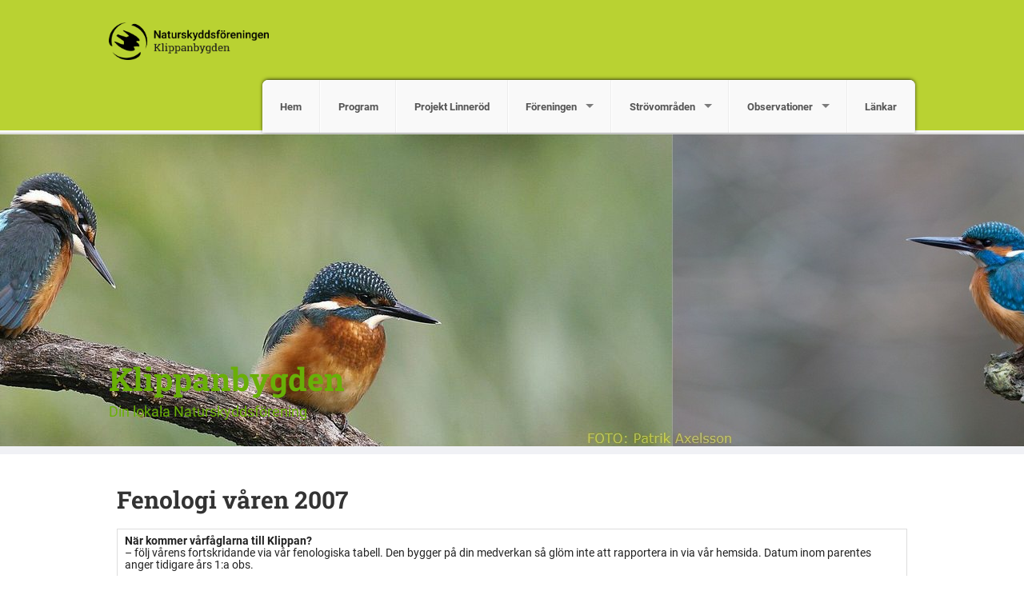

--- FILE ---
content_type: text/html; charset=UTF-8
request_url: https://klippan.naturskyddsforeningen.se/observationer/fenologi-tidigare-ar/fenologi-varen-2007/
body_size: 6962
content:
<!DOCTYPE html>
<!--[if IE 7]><html class="no-js lt-ie9 lt-ie8" lang="sv-SE"><![endif]-->
<!--[if IE 8]><html class="no-js lt-ie9" lang="sv-SE"><![endif]-->
<!--[if gt IE 8]><!--><html class="no-js" lang="sv-SE"><!--<![endif]-->
<head>
<meta charset="UTF-8" />
<meta http-equiv="X-UA-Compatible" content="IE=edge">
<meta name="viewport" content="width=device-width, initial-scale=1">
<link rel="pingback" href="https://klippan.naturskyddsforeningen.se/xmlrpc.php" />
<meta name="theme-color" content="#B9D232" />
<title>Fenologi våren 2007 &#8211; Klippanbygden</title>
<meta name='robots' content='max-image-preview:large' />
<link rel='dns-prefetch' href='//klippan.naturskyddsforeningen.se' />
<link rel='dns-prefetch' href='//stats.wp.com' />
<link rel="alternate" type="application/rss+xml" title="Klippanbygden &raquo; Webbflöde" href="https://klippan.naturskyddsforeningen.se/feed/" />
<link rel="alternate" type="application/rss+xml" title="Klippanbygden &raquo; Kommentarsflöde" href="https://klippan.naturskyddsforeningen.se/comments/feed/" />
<link rel="alternate" type="application/rss+xml" title="Klippanbygden &raquo; Kommentarsflöde för Fenologi våren 2007" href="https://klippan.naturskyddsforeningen.se/observationer/fenologi-tidigare-ar/fenologi-varen-2007/feed/" />
<link rel='stylesheet' id='atomic-blocks-fontawesome-css' href='https://klippan.naturskyddsforeningen.se/wp-content/plugins/atomic-blocks/dist/assets/fontawesome/css/all.min.css?ver=1749727004' type='text/css' media='all' />
<link rel='stylesheet' id='wp-block-library-css' href='https://klippan.naturskyddsforeningen.se/wp-includes/css/dist/block-library/style.min.css?ver=6.5.7' type='text/css' media='all' />
<style id='wp-block-library-inline-css' type='text/css'>
.has-text-align-justify{text-align:justify;}
</style>
<link rel='stylesheet' id='atomic-blocks-style-css-css' href='https://klippan.naturskyddsforeningen.se/wp-content/plugins/atomic-blocks/dist/blocks.style.build.css?ver=1749727004' type='text/css' media='all' />
<link rel='stylesheet' id='mediaelement-css' href='https://klippan.naturskyddsforeningen.se/wp-includes/js/mediaelement/mediaelementplayer-legacy.min.css?ver=4.2.17' type='text/css' media='all' />
<link rel='stylesheet' id='wp-mediaelement-css' href='https://klippan.naturskyddsforeningen.se/wp-includes/js/mediaelement/wp-mediaelement.min.css?ver=6.5.7' type='text/css' media='all' />
<style id='jetpack-sharing-buttons-style-inline-css' type='text/css'>
.jetpack-sharing-buttons__services-list{display:flex;flex-direction:row;flex-wrap:wrap;gap:0;list-style-type:none;margin:5px;padding:0}.jetpack-sharing-buttons__services-list.has-small-icon-size{font-size:12px}.jetpack-sharing-buttons__services-list.has-normal-icon-size{font-size:16px}.jetpack-sharing-buttons__services-list.has-large-icon-size{font-size:24px}.jetpack-sharing-buttons__services-list.has-huge-icon-size{font-size:36px}@media print{.jetpack-sharing-buttons__services-list{display:none!important}}.editor-styles-wrapper .wp-block-jetpack-sharing-buttons{gap:0;padding-inline-start:0}ul.jetpack-sharing-buttons__services-list.has-background{padding:1.25em 2.375em}
</style>
<style id='classic-theme-styles-inline-css' type='text/css'>
/*! This file is auto-generated */
.wp-block-button__link{color:#fff;background-color:#32373c;border-radius:9999px;box-shadow:none;text-decoration:none;padding:calc(.667em + 2px) calc(1.333em + 2px);font-size:1.125em}.wp-block-file__button{background:#32373c;color:#fff;text-decoration:none}
</style>
<style id='global-styles-inline-css' type='text/css'>
body{--wp--preset--color--black: #000000;--wp--preset--color--cyan-bluish-gray: #abb8c3;--wp--preset--color--white: #ffffff;--wp--preset--color--pale-pink: #f78da7;--wp--preset--color--vivid-red: #cf2e2e;--wp--preset--color--luminous-vivid-orange: #ff6900;--wp--preset--color--luminous-vivid-amber: #fcb900;--wp--preset--color--light-green-cyan: #7bdcb5;--wp--preset--color--vivid-green-cyan: #00d084;--wp--preset--color--pale-cyan-blue: #8ed1fc;--wp--preset--color--vivid-cyan-blue: #0693e3;--wp--preset--color--vivid-purple: #9b51e0;--wp--preset--gradient--vivid-cyan-blue-to-vivid-purple: linear-gradient(135deg,rgba(6,147,227,1) 0%,rgb(155,81,224) 100%);--wp--preset--gradient--light-green-cyan-to-vivid-green-cyan: linear-gradient(135deg,rgb(122,220,180) 0%,rgb(0,208,130) 100%);--wp--preset--gradient--luminous-vivid-amber-to-luminous-vivid-orange: linear-gradient(135deg,rgba(252,185,0,1) 0%,rgba(255,105,0,1) 100%);--wp--preset--gradient--luminous-vivid-orange-to-vivid-red: linear-gradient(135deg,rgba(255,105,0,1) 0%,rgb(207,46,46) 100%);--wp--preset--gradient--very-light-gray-to-cyan-bluish-gray: linear-gradient(135deg,rgb(238,238,238) 0%,rgb(169,184,195) 100%);--wp--preset--gradient--cool-to-warm-spectrum: linear-gradient(135deg,rgb(74,234,220) 0%,rgb(151,120,209) 20%,rgb(207,42,186) 40%,rgb(238,44,130) 60%,rgb(251,105,98) 80%,rgb(254,248,76) 100%);--wp--preset--gradient--blush-light-purple: linear-gradient(135deg,rgb(255,206,236) 0%,rgb(152,150,240) 100%);--wp--preset--gradient--blush-bordeaux: linear-gradient(135deg,rgb(254,205,165) 0%,rgb(254,45,45) 50%,rgb(107,0,62) 100%);--wp--preset--gradient--luminous-dusk: linear-gradient(135deg,rgb(255,203,112) 0%,rgb(199,81,192) 50%,rgb(65,88,208) 100%);--wp--preset--gradient--pale-ocean: linear-gradient(135deg,rgb(255,245,203) 0%,rgb(182,227,212) 50%,rgb(51,167,181) 100%);--wp--preset--gradient--electric-grass: linear-gradient(135deg,rgb(202,248,128) 0%,rgb(113,206,126) 100%);--wp--preset--gradient--midnight: linear-gradient(135deg,rgb(2,3,129) 0%,rgb(40,116,252) 100%);--wp--preset--font-size--small: 13px;--wp--preset--font-size--medium: 20px;--wp--preset--font-size--large: 36px;--wp--preset--font-size--x-large: 42px;--wp--preset--spacing--20: 0.44rem;--wp--preset--spacing--30: 0.67rem;--wp--preset--spacing--40: 1rem;--wp--preset--spacing--50: 1.5rem;--wp--preset--spacing--60: 2.25rem;--wp--preset--spacing--70: 3.38rem;--wp--preset--spacing--80: 5.06rem;--wp--preset--shadow--natural: 6px 6px 9px rgba(0, 0, 0, 0.2);--wp--preset--shadow--deep: 12px 12px 50px rgba(0, 0, 0, 0.4);--wp--preset--shadow--sharp: 6px 6px 0px rgba(0, 0, 0, 0.2);--wp--preset--shadow--outlined: 6px 6px 0px -3px rgba(255, 255, 255, 1), 6px 6px rgba(0, 0, 0, 1);--wp--preset--shadow--crisp: 6px 6px 0px rgba(0, 0, 0, 1);}:where(.is-layout-flex){gap: 0.5em;}:where(.is-layout-grid){gap: 0.5em;}body .is-layout-flex{display: flex;}body .is-layout-flex{flex-wrap: wrap;align-items: center;}body .is-layout-flex > *{margin: 0;}body .is-layout-grid{display: grid;}body .is-layout-grid > *{margin: 0;}:where(.wp-block-columns.is-layout-flex){gap: 2em;}:where(.wp-block-columns.is-layout-grid){gap: 2em;}:where(.wp-block-post-template.is-layout-flex){gap: 1.25em;}:where(.wp-block-post-template.is-layout-grid){gap: 1.25em;}.has-black-color{color: var(--wp--preset--color--black) !important;}.has-cyan-bluish-gray-color{color: var(--wp--preset--color--cyan-bluish-gray) !important;}.has-white-color{color: var(--wp--preset--color--white) !important;}.has-pale-pink-color{color: var(--wp--preset--color--pale-pink) !important;}.has-vivid-red-color{color: var(--wp--preset--color--vivid-red) !important;}.has-luminous-vivid-orange-color{color: var(--wp--preset--color--luminous-vivid-orange) !important;}.has-luminous-vivid-amber-color{color: var(--wp--preset--color--luminous-vivid-amber) !important;}.has-light-green-cyan-color{color: var(--wp--preset--color--light-green-cyan) !important;}.has-vivid-green-cyan-color{color: var(--wp--preset--color--vivid-green-cyan) !important;}.has-pale-cyan-blue-color{color: var(--wp--preset--color--pale-cyan-blue) !important;}.has-vivid-cyan-blue-color{color: var(--wp--preset--color--vivid-cyan-blue) !important;}.has-vivid-purple-color{color: var(--wp--preset--color--vivid-purple) !important;}.has-black-background-color{background-color: var(--wp--preset--color--black) !important;}.has-cyan-bluish-gray-background-color{background-color: var(--wp--preset--color--cyan-bluish-gray) !important;}.has-white-background-color{background-color: var(--wp--preset--color--white) !important;}.has-pale-pink-background-color{background-color: var(--wp--preset--color--pale-pink) !important;}.has-vivid-red-background-color{background-color: var(--wp--preset--color--vivid-red) !important;}.has-luminous-vivid-orange-background-color{background-color: var(--wp--preset--color--luminous-vivid-orange) !important;}.has-luminous-vivid-amber-background-color{background-color: var(--wp--preset--color--luminous-vivid-amber) !important;}.has-light-green-cyan-background-color{background-color: var(--wp--preset--color--light-green-cyan) !important;}.has-vivid-green-cyan-background-color{background-color: var(--wp--preset--color--vivid-green-cyan) !important;}.has-pale-cyan-blue-background-color{background-color: var(--wp--preset--color--pale-cyan-blue) !important;}.has-vivid-cyan-blue-background-color{background-color: var(--wp--preset--color--vivid-cyan-blue) !important;}.has-vivid-purple-background-color{background-color: var(--wp--preset--color--vivid-purple) !important;}.has-black-border-color{border-color: var(--wp--preset--color--black) !important;}.has-cyan-bluish-gray-border-color{border-color: var(--wp--preset--color--cyan-bluish-gray) !important;}.has-white-border-color{border-color: var(--wp--preset--color--white) !important;}.has-pale-pink-border-color{border-color: var(--wp--preset--color--pale-pink) !important;}.has-vivid-red-border-color{border-color: var(--wp--preset--color--vivid-red) !important;}.has-luminous-vivid-orange-border-color{border-color: var(--wp--preset--color--luminous-vivid-orange) !important;}.has-luminous-vivid-amber-border-color{border-color: var(--wp--preset--color--luminous-vivid-amber) !important;}.has-light-green-cyan-border-color{border-color: var(--wp--preset--color--light-green-cyan) !important;}.has-vivid-green-cyan-border-color{border-color: var(--wp--preset--color--vivid-green-cyan) !important;}.has-pale-cyan-blue-border-color{border-color: var(--wp--preset--color--pale-cyan-blue) !important;}.has-vivid-cyan-blue-border-color{border-color: var(--wp--preset--color--vivid-cyan-blue) !important;}.has-vivid-purple-border-color{border-color: var(--wp--preset--color--vivid-purple) !important;}.has-vivid-cyan-blue-to-vivid-purple-gradient-background{background: var(--wp--preset--gradient--vivid-cyan-blue-to-vivid-purple) !important;}.has-light-green-cyan-to-vivid-green-cyan-gradient-background{background: var(--wp--preset--gradient--light-green-cyan-to-vivid-green-cyan) !important;}.has-luminous-vivid-amber-to-luminous-vivid-orange-gradient-background{background: var(--wp--preset--gradient--luminous-vivid-amber-to-luminous-vivid-orange) !important;}.has-luminous-vivid-orange-to-vivid-red-gradient-background{background: var(--wp--preset--gradient--luminous-vivid-orange-to-vivid-red) !important;}.has-very-light-gray-to-cyan-bluish-gray-gradient-background{background: var(--wp--preset--gradient--very-light-gray-to-cyan-bluish-gray) !important;}.has-cool-to-warm-spectrum-gradient-background{background: var(--wp--preset--gradient--cool-to-warm-spectrum) !important;}.has-blush-light-purple-gradient-background{background: var(--wp--preset--gradient--blush-light-purple) !important;}.has-blush-bordeaux-gradient-background{background: var(--wp--preset--gradient--blush-bordeaux) !important;}.has-luminous-dusk-gradient-background{background: var(--wp--preset--gradient--luminous-dusk) !important;}.has-pale-ocean-gradient-background{background: var(--wp--preset--gradient--pale-ocean) !important;}.has-electric-grass-gradient-background{background: var(--wp--preset--gradient--electric-grass) !important;}.has-midnight-gradient-background{background: var(--wp--preset--gradient--midnight) !important;}.has-small-font-size{font-size: var(--wp--preset--font-size--small) !important;}.has-medium-font-size{font-size: var(--wp--preset--font-size--medium) !important;}.has-large-font-size{font-size: var(--wp--preset--font-size--large) !important;}.has-x-large-font-size{font-size: var(--wp--preset--font-size--x-large) !important;}
.wp-block-navigation a:where(:not(.wp-element-button)){color: inherit;}
:where(.wp-block-post-template.is-layout-flex){gap: 1.25em;}:where(.wp-block-post-template.is-layout-grid){gap: 1.25em;}
:where(.wp-block-columns.is-layout-flex){gap: 2em;}:where(.wp-block-columns.is-layout-grid){gap: 2em;}
.wp-block-pullquote{font-size: 1.5em;line-height: 1.6;}
</style>
<link rel='stylesheet' id='fonts-css' href='https://klippan.naturskyddsforeningen.se/wp-content/themes/snf/scss/fonts.css?ver=1727107729' type='text/css' media='all' />
<link rel='stylesheet' id='iframe-manager-css' href='https://klippan.naturskyddsforeningen.se/wp-content/themes/snf/js/iframemanager.css?ver=1727107729' type='text/css' media='all' />
<link rel='stylesheet' id='cookie-consent-css' href='https://klippan.naturskyddsforeningen.se/wp-content/themes/snf/js/cookieconsent.css?ver=1727107729' type='text/css' media='all' />
<link rel='stylesheet' id='snf-css' href='https://klippan.naturskyddsforeningen.se/wp-content/themes/snf/scss/snf.css?ver=1727107729' type='text/css' media='all' />
<style id='snf-inline-css' type='text/css'>
:root {--cc-btn-primary-bg: rgba(116, 175, 60, 1);--cc-btn-primary-hover-bg: rgba(116, 175, 60, 0.8);}
</style>
<script type="text/javascript" src="https://klippan.naturskyddsforeningen.se/wp-includes/js/jquery/jquery.min.js?ver=3.7.1" id="jquery-core-js"></script>
<script type="text/javascript" src="https://klippan.naturskyddsforeningen.se/wp-includes/js/jquery/jquery-migrate.min.js?ver=3.4.1" id="jquery-migrate-js"></script>
<script type="text/javascript" src="https://klippan.naturskyddsforeningen.se/wp-content/themes/snf/js/custom.modernizr.js?ver=1727107729" id="modernizr-js"></script>
<!--[if lt IE 9]>
<script type="text/javascript" src="https://klippan.naturskyddsforeningen.se/wp-content/themes/snf/js/respond.min.js?ver=1727107729" id="respond-js"></script>
<![endif]-->
<link rel="https://api.w.org/" href="https://klippan.naturskyddsforeningen.se/wp-json/" /><link rel="alternate" type="application/json" href="https://klippan.naturskyddsforeningen.se/wp-json/wp/v2/pages/205" /><link rel="EditURI" type="application/rsd+xml" title="RSD" href="https://klippan.naturskyddsforeningen.se/xmlrpc.php?rsd" />
<meta name="generator" content="WordPress 6.5.7" />
<link rel="canonical" href="https://klippan.naturskyddsforeningen.se/observationer/fenologi-tidigare-ar/fenologi-varen-2007/" />
<link rel='shortlink' href='https://klippan.naturskyddsforeningen.se/?p=205' />
<link rel="alternate" type="application/json+oembed" href="https://klippan.naturskyddsforeningen.se/wp-json/oembed/1.0/embed?url=https%3A%2F%2Fklippan.naturskyddsforeningen.se%2Fobservationer%2Ffenologi-tidigare-ar%2Ffenologi-varen-2007%2F" />
<link rel="alternate" type="text/xml+oembed" href="https://klippan.naturskyddsforeningen.se/wp-json/oembed/1.0/embed?url=https%3A%2F%2Fklippan.naturskyddsforeningen.se%2Fobservationer%2Ffenologi-tidigare-ar%2Ffenologi-varen-2007%2F&#038;format=xml" />
	<style>img#wpstats{display:none}</style>
				<script type="text/plain" data-cookiecategory="analytics" async src="https://www.googletagmanager.com/gtag/js?id=UA-46235203-1"></script>
		<script type="text/plain" data-cookiecategory="analytics">
			window.dataLayer = window.dataLayer || [];
			function gtag() { dataLayer.push( arguments ); }
			gtag('js', new Date() );
			gtag('config', 'UA-46235203-1', { 'anonymize_ip': true });
					</script>
			<meta name="twitter:card" content="summary" />
		<meta property="og:image" name="twitter:image" content="https://klippan.naturskyddsforeningen.se/wp-content/themes/snf/img/fb.jpg" />
			<meta property="og:title" name="twitter:title" content="Fenologi våren 2007 | Klippanbygden" />
		<meta property="og:description" name="twitter:description" content="När kommer vårfåglarna till Klippan? &#8211; följ vårens fortskridande via vår fenologiska tabell. Den bygger på din medverkan så glöm inte att rapportera in via vår hemsida. Datum inom parentes anger tidigare års 1:a obs. Sånglärka 18/2 (18/1) Färingtofta FC Stare 18/2 (26/2) Färingtofta FC Tofsvipa 2/1 (25/1) Krika MP Trana 5/2 (16/2) Övad RB [&hellip;]" />
		<meta property="og:type" content="article" />
	

	<link rel="apple-touch-icon" sizes="180x180" href="https://klippan.naturskyddsforeningen.se/wp-content/themes/snf/img/favicon/apple-touch-icon.png">
	<link rel="icon" type="image/png" href="https://klippan.naturskyddsforeningen.se/wp-content/themes/snf/img/favicon/favicon-32x32.png" sizes="32x32">
	<link rel="icon" type="image/png" href="https://klippan.naturskyddsforeningen.se/wp-content/themes/snf/img/favicon/favicon-16x16.png" sizes="16x16">
	<link rel="manifest" href="https://klippan.naturskyddsforeningen.se/wp-content/themes/snf/img/favicon/manifest.json">
	<link rel="mask-icon" href="https://klippan.naturskyddsforeningen.se/wp-content/themes/snf/img/favicon/safari-pinned-tab.svg" color="#8ad031">
	<meta name="theme-color" content="#8ad031">
		<style type="text/css">
			.site-title a,
		.site-description {
			color: #69af07;
		}
		</style>
	</head>

<body class="page-template page-template-page-full-width page-template-page-full-width-php page page-id-205 page-child parent-pageid-140 group-blog">
<div id="page" class="hfeed site">
		<header id="masthead" class="top-bar-container" role="banner">
		<div class="contain-to-grid">
			<nav class="top-bar" data-options="back_text: Tillbaka">
				<ul class="title-area">
					<li class="name">
						<h1><a href="https://klippan.naturskyddsforeningen.se"><img src="https://klippan.naturskyddsforeningen.se/wp-content/uploads/sites/139/2017/03/NSF_LOGO_KRETS_KLIPPANBYGDEN.png"></a></h1>
					</li>
					<li class="toggle-topbar menu-icon">
						<a href="#"><span>Meny</span></a>
					</li>
				</ul>
				<section class="top-bar-section">
					<ul id="menu-meny-1" class="top-bar-menu right"><li class="divider show-for-small"></li><li id="menu-item-27" class="menu-item menu-item-type-custom menu-item-object-custom menu-item-home menu-item-27"><a href="https://klippan.naturskyddsforeningen.se/">Hem</a></li>
<li class="divider show-for-small"></li><li id="menu-item-2540" class="menu-item menu-item-type-post_type menu-item-object-page menu-item-2540"><a href="https://klippan.naturskyddsforeningen.se/program-ho-vi-22-23/">Program</a></li>
<li class="divider show-for-small"></li><li id="menu-item-1509" class="menu-item menu-item-type-post_type menu-item-object-page menu-item-1509"><a href="https://klippan.naturskyddsforeningen.se/projekt-linnerod/">Projekt Linneröd</a></li>
<li class="divider show-for-small"></li><li id="menu-item-116" class="menu-item menu-item-type-post_type menu-item-object-page menu-item-has-children has-dropdown menu-item-116"><a href="https://klippan.naturskyddsforeningen.se/klubben/">Föreningen</a>
<ul class="sub-menu dropdown">
	<li id="menu-item-2438" class="menu-item menu-item-type-post_type menu-item-object-page menu-item-2438"><a href="https://klippan.naturskyddsforeningen.se/verksamhetsplan/">Verksamhetsplan 2025</a></li>
	<li id="menu-item-112" class="menu-item menu-item-type-post_type menu-item-object-page menu-item-112"><a href="https://klippan.naturskyddsforeningen.se/klubben/styrelsen/">Styrelsen 2025</a></li>
	<li id="menu-item-132" class="menu-item menu-item-type-post_type menu-item-object-page menu-item-132"><a href="https://klippan.naturskyddsforeningen.se/klubben/medlem/">Medlem</a></li>
</ul>
</li>
<li class="divider show-for-small"></li><li id="menu-item-89" class="menu-item menu-item-type-post_type menu-item-object-page menu-item-has-children has-dropdown menu-item-89"><a href="https://klippan.naturskyddsforeningen.se/strovomraden/">Strövområden</a>
<ul class="sub-menu dropdown">
	<li id="menu-item-94" class="menu-item menu-item-type-post_type menu-item-object-page menu-item-94"><a href="https://klippan.naturskyddsforeningen.se/strovomraden/bonnarp/">Bonnarp</a></li>
	<li id="menu-item-93" class="menu-item menu-item-type-post_type menu-item-object-page menu-item-93"><a href="https://klippan.naturskyddsforeningen.se/strovomraden/linnerod/">Linneröd</a></li>
	<li id="menu-item-92" class="menu-item menu-item-type-post_type menu-item-object-page menu-item-92"><a href="https://klippan.naturskyddsforeningen.se/strovomraden/pilosang/">Pilosäng</a></li>
	<li id="menu-item-91" class="menu-item menu-item-type-post_type menu-item-object-page menu-item-91"><a href="https://klippan.naturskyddsforeningen.se/strovomraden/rafshalen-juskushall/">Räfshalen &amp; Juskushall</a></li>
	<li id="menu-item-90" class="menu-item menu-item-type-post_type menu-item-object-page menu-item-90"><a href="https://klippan.naturskyddsforeningen.se/strovomraden/venlosa-ang/">Venlösa äng</a></li>
</ul>
</li>
<li class="divider show-for-small"></li><li id="menu-item-194" class="menu-item menu-item-type-post_type menu-item-object-page current-page-ancestor menu-item-has-children has-dropdown menu-item-194"><a href="https://klippan.naturskyddsforeningen.se/observationer/">Observationer</a>
<ul class="sub-menu dropdown">
	<li id="menu-item-3525" class="menu-item menu-item-type-post_type menu-item-object-page menu-item-3525"><a href="https://klippan.naturskyddsforeningen.se/2025-2/">Fenologi våren 2026</a></li>
	<li id="menu-item-3526" class="menu-item menu-item-type-post_type menu-item-object-page menu-item-3526"><a href="https://klippan.naturskyddsforeningen.se/stromstareinventering-2026/">Strömstareinventering 2026</a></li>
	<li id="menu-item-195" class="menu-item menu-item-type-post_type menu-item-object-page current-page-ancestor menu-item-195"><a href="https://klippan.naturskyddsforeningen.se/observationer/fenologi-tidigare-ar/">Tidigare år</a></li>
</ul>
</li>
<li class="divider show-for-small"></li><li id="menu-item-444" class="menu-item menu-item-type-post_type menu-item-object-page menu-item-444"><a href="https://klippan.naturskyddsforeningen.se/lankar/">Länkar</a></li>
</ul>				</section>
			</nav>
		</div>

					<div class="header-image" style="background-image: url( https://klippan.naturskyddsforeningen.se/wp-content/uploads/sites/139/2017/10/Kungsfiskare-Patrik-Axelsson-2_cr_rz.jpg );">
				<div class="site-branding row">
										<h1 class="site-title"><a href="https://klippan.naturskyddsforeningen.se/" title="Klippanbygden" rel="home">Klippanbygden</a></h1>
					<h2 class="site-description">Din lokala Naturskyddsförening</h2>
				</div>
			</div>
			</header>
		<div id="main" class="site-main row">

	<div id="primary" class="content-area large-12 columns">
		<div id="content" class="site-content" role="main">

																
<article id="post-205" class="post-205 page type-page status-publish hentry">
	<header class="entry-header">
		<h1 class="entry-title">Fenologi våren 2007</h1>
	</header><!-- .entry-header -->

	<div class="entry-content">
		<table width="100%" border="0">
<tbody>
<tr valign="top">
<td colspan="6"><strong>När kommer vårfåglarna till Klippan?<br />
</strong>&#8211; följ vårens fortskridande via vår fenologiska tabell. Den bygger på din medverkan så glöm inte att rapportera in via vår hemsida. Datum inom parentes anger tidigare års 1:a obs.</td>
</tr>
<tr valign="top">
<td colspan="2">Sånglärka</td>
<td>18/2</td>
<td>(18/1)</td>
<td>Färingtofta</td>
<td>FC</td>
</tr>
<tr valign="top">
<td colspan="2">Stare</td>
<td>18/2</td>
<td>(26/2)</td>
<td>Färingtofta</td>
<td>FC</td>
</tr>
<tr valign="top">
<td colspan="2">Tofsvipa</td>
<td>2/1</td>
<td>(25/1)</td>
<td>Krika</td>
<td>MP</td>
</tr>
<tr valign="top">
<td colspan="2">Trana</td>
<td>5/2</td>
<td>(16/2)</td>
<td>Övad</td>
<td>RB</td>
</tr>
<tr valign="top">
<td colspan="2">Taltrast</td>
<td>17/3</td>
<td>(17/3)</td>
<td>Gyllsjö</td>
<td>FC</td>
</tr>
<tr valign="top">
<td colspan="2">Sädesärla</td>
<td>20/3</td>
<td>(8/3)</td>
<td>Bläsinge ängar</td>
<td>IP</td>
</tr>
<tr valign="top">
<td colspan="2">Brun kärrhök</td>
<td>27/3</td>
<td>(3/4)</td>
<td>Färingtofta</td>
<td>LD</td>
</tr>
<tr valign="top">
<td colspan="2">Fiskgjuse</td>
<td>13/4</td>
<td>(26/3)</td>
<td>Skäralid</td>
<td>RS</td>
</tr>
<tr valign="top">
<td colspan="2">Morkulla</td>
<td>8/3</td>
<td>(10/3)</td>
<td>Falholma</td>
<td>LD</td>
</tr>
<tr valign="top">
<td colspan="2">Järnsparv</td>
<td>15/3</td>
<td>(4/3)</td>
<td>Skäralid</td>
<td>RS</td>
</tr>
<tr valign="top">
<td colspan="2">Törnsångare</td>
<td>5/5</td>
<td>(2/5)</td>
<td>Skäralid</td>
<td>RS</td>
</tr>
<tr valign="top">
<td colspan="2">Ärtsångare</td>
<td>24/4</td>
<td>(24/4)</td>
<td>Vedby</td>
<td>RM</td>
</tr>
<tr valign="top">
<td colspan="2">Svarthätta</td>
<td>21/4</td>
<td>(22/4)</td>
<td>Räfshalen</td>
<td>FC</td>
</tr>
<tr valign="top">
<td colspan="2">Gransångare</td>
<td>28/3</td>
<td>(22/3)</td>
<td>Skäralid</td>
<td>RS</td>
</tr>
<tr valign="top">
<td colspan="2">Lövsångare</td>
<td>16/4</td>
<td>(17/4)</td>
<td>Skäralid</td>
<td>RS</td>
</tr>
<tr valign="top">
<td colspan="2">Grönsångare</td>
<td>21/4</td>
<td>(24/4)</td>
<td>Skäralid</td>
<td>UM</td>
</tr>
<tr valign="top">
<td colspan="2">Ladusvala</td>
<td>15/4</td>
<td>(16/4)</td>
<td>Bjärhus</td>
<td>LH</td>
</tr>
<tr valign="top">
<td colspan="2">Hussvala</td>
<td>18/4</td>
<td>(16/4)</td>
<td>Forestad</td>
<td>AP</td>
</tr>
<tr valign="top">
<td colspan="2">Rödstjärt</td>
<td>16/4</td>
<td>(19/4)</td>
<td>Ljungbyhed</td>
<td>RS</td>
</tr>
<tr valign="top">
<td colspan="2">Näktergal</td>
<td>5/5</td>
<td>(24/4)</td>
<td>Stackarp</td>
<td>PA</td>
</tr>
<tr valign="top">
<td colspan="2">Gök</td>
<td>27/4</td>
<td>(30/4)</td>
<td>Klippan</td>
<td>MA</td>
</tr>
<tr valign="top">
<td colspan="2">Törnskata</td>
<td>6/5</td>
<td>(10/5)</td>
<td>Skäralid</td>
<td>RS</td>
</tr>
<tr valign="top">
<td colspan="2">Svarvit flugsnappare</td>
<td>24/4</td>
<td>(23/4)</td>
<td>Skäralid</td>
<td>RS</td>
</tr>
<tr valign="top">
<td colspan="2">Tornseglare</td>
<td>12/5</td>
<td>(5/5)</td>
<td>Klippan</td>
<td>PA</td>
</tr>
<tr valign="top">
<td colspan="2">Nattskärra</td>
<td>13/5</td>
<td>(9/5)</td>
<td>Bjersgård</td>
<td>IP</td>
</tr>
<tr valign="top">
<td></td>
<td></td>
<td></td>
<td></td>
<td></td>
<td></td>
</tr>
<tr valign="top">
<td></td>
<td></td>
<td></td>
<td></td>
<td></td>
<td></td>
</tr>
<tr valign="top">
<td colspan="2"><strong>Signaturer:</strong></td>
<td></td>
<td></td>
<td></td>
<td></td>
</tr>
<tr valign="top">
<td>AP</td>
<td>Alf Pettersson</td>
<td></td>
<td>LS</td>
<td>Lennart Stjernkvist</td>
<td></td>
</tr>
<tr valign="top">
<td>IP</td>
<td>Inger Persson</td>
<td></td>
<td>MA</td>
<td>Magdalena Axelsson</td>
<td></td>
</tr>
<tr valign="top">
<td>FC</td>
<td>Fågelcirklen</td>
<td></td>
<td>MP</td>
<td>Mattias Persson</td>
<td></td>
</tr>
<tr valign="top">
<td>KI</td>
<td>Kent Ivarsson</td>
<td></td>
<td>PA</td>
<td>Patrik Axelsson</td>
<td></td>
</tr>
<tr valign="top">
<td>LD</td>
<td>Leif Dehlin</td>
<td></td>
<td>RM</td>
<td>Roland Månsson</td>
<td></td>
</tr>
<tr valign="top">
<td>LH</td>
<td>Lars Hansson</td>
<td></td>
<td>RS</td>
<td>Roland Sjöberg</td>
</tr>
<tr valign="top">
<td>UM</td>
<td>Ulf Mörte</td>
<td></td>
<td></td>
<td></td>
</tr>
</tbody>
</table>
	</div><!-- .entry-content -->

	<footer class="entry-meta">
					</footer>
</article><!-- #post-## -->
							
		</div><!-- #content -->
	</div><!-- #primary -->


	</div><!-- #main -->
	<footer id="colophon" class="site-footer" role="contentinfo">
			<div class="call-to-action row">
		<div class="small-12 columns">
			<p>Bli medlem i Naturskyddsföreningen och stöd kampen för natur och miljö. <strong>Tillsammans har vi kraft att förändra</strong></p>
			<a class="button" target="_blank" href="https://www.naturskyddsforeningen.se/stod-oss/bli-medlem/"><span>Bli medlem nu</span></a>
		</div>
	</div>
		<div class="footer-widgets">
			<div class="row">
				<div class="large-1 columns push-11">
					<a href="#" class="scroll-top"><span>Till toppen</span></a>
				</div>
				<div class="large-11 columns pull-1">
					<div class="row">
						<aside id="text-2" class="large-3 columns widget widget_text"><h1 class="widget-title">Kontakt</h1>			<div class="textwidget">Ordförande:<br>
Vakant<br>
<br>
Post till föreningen:<br>
Klippanbygdens Natur<br>
c/o Eva Långberg
Templaregatan 10

264 35 Klippan

klippanbygdensnatur@gmail.com</div>
		</aside><aside id="custom_html-3" class="widget_text large-3 columns widget widget_custom_html"><h1 class="widget-title">Kretsar</h1><div class="textwidget custom-html-widget"><a href="https://skane.naturskyddsforeningen.se" target="_blank" rel="noopener">Naturskyddsföreningen Skåne</a><br><br>
<a href="https://www.naturskyddsforeningen.se/" target="_blank" rel="noopener">Naturskyddsföreningen, riks </a></div></aside><aside id="custom_html-5" class="widget_text large-3 columns widget widget_custom_html"><div class="textwidget custom-html-widget"></div></aside>					</div>
				</div>
			</div>
		</div><!-- .site-info -->
		<div class="copyright">
			<div class="row">
				<div class="left">
					<img src="https://klippan.naturskyddsforeningen.se/wp-content/themes/snf/img/logo_white.png">
				</div>
				<div class="right">
				<a href="#" data-cc="c-settings">Cookie-inställningar</a>
					&copy; 2026 Naturskyddsföreningen och Klippanbygden				</div>
			</div>
		</div>

	</footer><!-- #colophon -->
</div><!-- #page -->

	<script type="text/javascript">
		function atomicBlocksShare( url, title, w, h ){
			var left = ( window.innerWidth / 2 )-( w / 2 );
			var top  = ( window.innerHeight / 2 )-( h / 2 );
			return window.open(url, title, 'toolbar=no, location=no, directories=no, status=no, menubar=no, scrollbars=no, resizable=no, copyhistory=no, width=600, height=600, top='+top+', left='+left);
		}
	</script>
	<script type="text/javascript" src="https://klippan.naturskyddsforeningen.se/wp-content/plugins/atomic-blocks/dist/assets/js/dismiss.js?ver=1749727004" id="atomic-blocks-dismiss-js-js"></script>
<script type="text/javascript" src="https://klippan.naturskyddsforeningen.se/wp-content/themes/snf/js/foundation.min.js?ver=1727107729" id="foundation-js"></script>
<script type="text/javascript" src="https://klippan.naturskyddsforeningen.se/wp-includes/js/comment-reply.min.js?ver=6.5.7" id="comment-reply-js" async="async" data-wp-strategy="async"></script>
<script type="text/javascript" src="https://klippan.naturskyddsforeningen.se/wp-content/themes/snf/js/iframemanager.js?ver=1727107729" id="iframe-manager-js"></script>
<script type="text/javascript" src="https://klippan.naturskyddsforeningen.se/wp-content/themes/snf/js/cookieconsent.js?ver=1727107729" id="cookie-consent-js"></script>
<script type="text/javascript" src="https://klippan.naturskyddsforeningen.se/wp-content/themes/snf/js/cookies.js?ver=1727107729" id="snf-cookies-js"></script>
<script type="text/javascript" src="https://stats.wp.com/e-202604.js" id="jetpack-stats-js" data-wp-strategy="defer"></script>
<script type="text/javascript" id="jetpack-stats-js-after">
/* <![CDATA[ */
_stq = window._stq || [];
_stq.push([ "view", JSON.parse("{\"v\":\"ext\",\"blog\":\"64866913\",\"post\":\"205\",\"tz\":\"1\",\"srv\":\"klippan.naturskyddsforeningen.se\",\"j\":\"1:13.4.2\"}") ]);
_stq.push([ "clickTrackerInit", "64866913", "205" ]);
/* ]]> */
</script>
<script>
	jQuery(document).foundation();
</script>
</body>
</html>